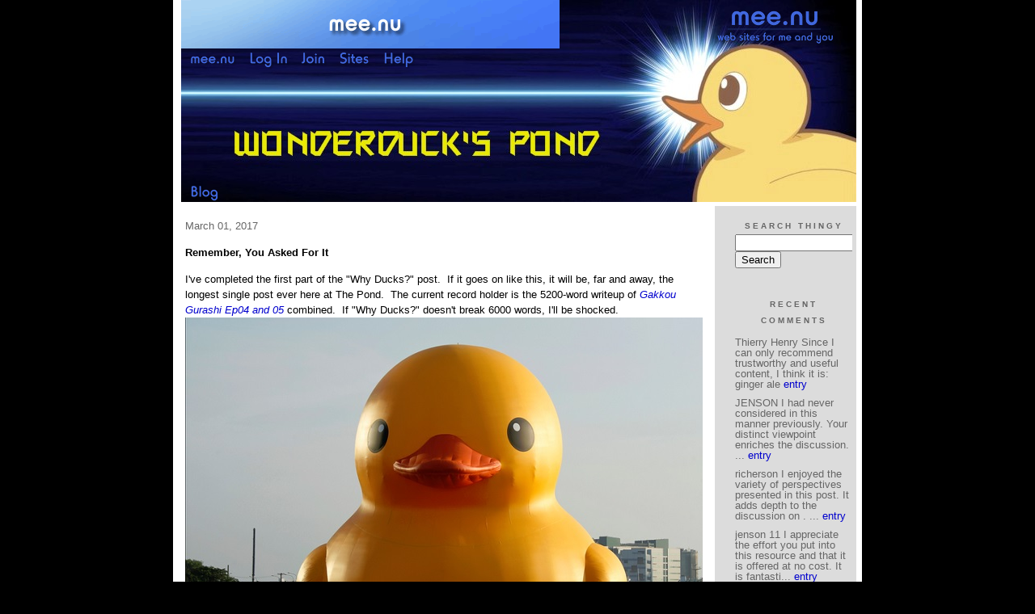

--- FILE ---
content_type: text/html;charset=utf-8
request_url: http://wonderduck.mu.nu/12_ducks_of_xmas/remember_you_asked_for_it
body_size: 4942
content:
<!DOCTYPE HTML PUBLIC "-//W3C//DTD HTML 4.01 Transitional//EN"
"http://www.w3.org/TR/html4/loose.dtd">

<html><head>

<meta http-equiv="Content-Type" content="text/html; charset=utf-8">
<title>Wonderduck's Pond</title>

<link rel="stylesheet" href="/css/site.css" type="text/css">

<base href="http://wonderduck.mu.nu/12_ducks_of_xmas/" target="_self">


<link rel="alternate" type="application/rss+xml" title="RSS" href="feed/rss">
<link rel="alternate" type="application/atom+xml" title="Atom" href="feed/atom">


<script language="JavaScript" src="https://scripts.mee.nu/util.js" type="text/javascript"></script>
<script language="JavaScript" src="https://scripts.mee.nu/mootools.js" type="text/javascript"></script>

</head>

<body onload="SetPageHeight()">
<div id="main">













<div id="banner-ad">

<span style="float: left; text-align: left;">
<a href="https://mee.nu/register"><img src="https://mee.nu/images/animad14.gif" border="0" /></a>
</span>

<span style="float: right; text-align: right;">
<a href="http://mee.nu/"><img src="https://mee.nu/style/logo/mee.nu-royalblue-sm.png" alt="mee.nu" border="0"></a>
</span>

</div>


<div id="banner-system">
<span style="float: left; text-align: left; top: 0px;">

<a href="https://mee.nu/"><img src="https://mee.nu/style/word/royalblue/mee.nu.png" alt="mee.nu" border="0"></a>

<!--
<a href="http://mu.nu/"><img src="https://mee.nu/style/word/royalblue/mu.nu.png" alt="mu.nu" border="0"></a>
-->


<a href="/login/"><img src="https://mee.nu/style/word/royalblue/Log In.png" alt="Log In" border="0"></a>
<a href="https://mee.nu/register/"><img src="https://mee.nu/style/word/royalblue/Join.png" alt="Join" border="0"></a>


<a href="https://mee.nu/sites/"><img src="https://mee.nu/style/word/royalblue/Sites.png" alt="Sites" border="0"></a>
<a href="https://mee.nu/help/"><img src="https://mee.nu/style/word/royalblue/Help.png" alt="Help" border="0"></a>

</span>

<span style="float: right; text-align: right;">



</span>
</div>

<a href="/">
<div id="banner-image">
</div>
</a>

<div id="banner-menu" style="font-size: 15px; overflow: hidden;">

<span style="float: left; text-align: left;">

<a href="/">
<img border="0" src="https://mee.nu/style/word/royalblue/Blog.png" alt="Blog" />
</a>

<!--
<a href="/forum/">
<img border="0" src="https://mee.nu/style/word/royalblue/Forum.png" alt="Forum" />
</a>
-->

</span>



</div>

<div id="contents">

<div id="page-content1"><div class="content">


<h2>March 01, 2017</h2><p />
<a name="aa2547497"></a>

<!-- If you have category icons, you can enable them by uncommenting this code 
<img src="/icons/folder_12 Ducks of Xmas.gif"
         align="left" height="48" width="48"
         border="0" alt="12 Ducks of Xmas" title="12 Ducks of Xmas" />
-->

<div id="a2547497"><b>Remember, You Asked For It</b><p />
I've completed the first part of the "Why Ducks?" post.&nbsp; If it goes on like this, it will be, far and away, the longest single post ever here at The Pond.&nbsp; The current record holder is the 5200-word writeup of <a href="http://wonderduck.mu.nu/gakkou_gurashi_ep04_and_ep05"><span style="font-style: italic;">Gakkou Gurashi Ep04 and 05</span></a> combined.&nbsp; If "Why Ducks?" doesn't break 6000 words, I'll be shocked.<br />
<img src="/images/bigduckbiiiiiig.jpg" title="" alt="" /><br />
That's a lotta duck.<br />
  
<a name="more"></a>

<p class="posted">
Posted by: <a href="http://wonderduck.mu.nu" rel="nofollow">Wonderduck</a> at
<a href="remember_you_asked_for_it">12:00 AM</a>
| <a href="#" onClick="ShowHide('cc2547497'); return false;">Comments (5)</a> 

| <a href="remember_you_asked_for_it">Add Comment</a>
<br />
Post contains 65 words, total size 1 kb.
</p>   
<div id="cc2547497" 
style="display:block"
>
<a name="c1"></a>
<div id="c1"><a href="remember_you_asked_for_it#c1">1</a>
"Duckberg! Straight Ahead!"
</div>
<p class="posted">
Posted by: <a href="http://mauser.mee.nu/" rel="nofollow">Mauser</a> at March 01, 2017 01:07 AM (5Ktpu)</p><a name="c2"></a>
<div id="c2"><a href="remember_you_asked_for_it#c2">2</a>
I will never tire of pics of that gigantic inflatable Tolo.
</div>
<p class="posted">
Posted by: <a href="http://greyduck.net" rel="nofollow">GreyDuck</a> at March 01, 2017 08:35 AM (rKFiU)</p><a name="c3"></a>
<div id="c3"><a href="remember_you_asked_for_it#c3">3</a>
Apparently there's an <a href="http://nypost.com/2017/06/19/why-canadians-are-mad-about-this-huge-rubber-duck/">imposter</a> of this duck.
</div>
<p class="posted">
Posted by: muon at June 21, 2017 01:22 AM (vMYTH)</p><a name="c4"></a>
<div id="c4"><a href="remember_you_asked_for_it#c4">4</a>
The conversational tone of your writing makes your blog feel like a friendly conversation. It's a pleasure to read and learn from.&nbsp;&nbsp;<span data-sheets-root="1"><a href="https://www.canadaqbank.com/blog/2024/12/26/amc-exam-dates-2025-everything-you-need-to-know/" target="_blank">amc exam</a></span>
</div>
<p class="posted">
Posted by: richerson michelle at September 30, 2025 08:10 AM (na0BX)</p><a name="c5"></a>
<div id="c5"><a href="remember_you_asked_for_it#c5">5</a>
I appreciate the effort you put into this resource and that it is offered at no cost. It is fantastic to see blogs that appreciate sharing quality content at no cost.&nbsp;&nbsp;<span data-sheets-root="1"><a href="https://fortlauderdale-traductor.com/" target="_blank">ft lauderdale translators</a></span>
</div>
<p class="posted">
Posted by: jenson 11 at September 30, 2025 08:46 AM (na0BX)</p>
<p class="posted">
<a href="#" onclick="ShowHide('cc2547497'); return false;">Hide Comments</a>
| <a href="remember_you_asked_for_it">Add Comment
</a>
</p>   
</div>
</div>



<script language="Javascript" src="http://wonderduck.mu.nu/editor/scripts/innovaeditor.js"></script>

<div id="duck.tape"  style="display: none;">
<form method="post" action="https://wonderduck.mu.nu/" name="form.comment">
<input type="hidden" name="static" value="1" />
<input type="hidden" name="entry" value="2547498" />
<input type="hidden" name="magic.word" value="please" />
<input type="hidden" name="form" value="duck" />

<input id="author" name="author" />
<input id="email" name="email" />
<input id="url" name="url" />
<input id="web" name="web" />
<textarea id="text" name="text" rows="10" cols="50"></textarea>
<input style="font-weight: bold;" type="submit" name="submit" 
    tabindex="5" value="&nbsp;Post&nbsp;" />
</form>
</div>



<form method="post" action="http://wonderduck.mu.nu/" name="form.thingy">
<input type="hidden" name="static" value="1" />
<input type="hidden" name="post" value="2547498" />
<input type="hidden" name="blog" value="[page.blog]" />
<input type="hidden" name="magic.word" value="please" />
<input type="hidden" name="entry" value="2547497" />
<input type="hidden" name="form" value="comment" />

<p><label for="name">Name: <font color=red>*</font></label><br />
<input tabindex="1" id="name" name="name" value=""/></p>

<p><label for="mail">Mail: <font color=red>*</font></label><br />
<input tabindex="2" id="mail" name="mail" value="" /></p>

<p><label for="web">Web:</label><br />

<input tabindex="3" type="text" name="web" id="web" value="" />


<p>What colour is a green orange?</p>
<p><label for="captcha">Answer:</label><br />

<input tabindex="4" type="text" name="captcha" id="captcha" value="" />


<br style="clear: both;" />
</p>

<p><label for="ctext">Comments:</label><br/>
<textarea tabindex="5" id="ctext" name="text" rows="10" cols="50"> </textarea></p>

<script>
var oEdit1 = new InnovaEditor("oEdit1");
oEdit1.toolbarMode=0;
oEdit1.features=["Save","|","Bold","Italic","Underline","Strikethrough","Superscript","Subscript","|","ForeColor","BackColor","|","Hyperlink","Characters","|","Undo","Redo","|","XHTMLSource"];
oEdit1.width="500px";
oEdit1.height="350px";
oEdit1.useDIV=false;
oEdit1.useBR=false;
oEdit1.REPLACE("ctext");
</script>
<input type="hidden" name="editor" value="innova" />

<div align="left">

<p>

<input style="font-weight: bold;"
 type="submit" name="preview" 
 tabindex="5" value="&nbsp;Preview&nbsp;" />

<input 
 type="submit" name="post" 
 tabindex="6" value="&nbsp;Post&nbsp;" />
</div>
</form>







<div class="pageinfo">18kb generated in CPU 0.0102, elapsed 0.1517 seconds.<br/>
 48 queries taking 0.1461 seconds, 138 records returned.<br/>
Powered by Minx 1.1.6c-pink.</div>

</div></div>

<div id="page-sidebar1"><div class="sidebar">

<div class="applet">

<div class="applet-header">
<h2>Search Thingy</h2>
</div>

<div class="applet-content">
<form method="post" action="http://wonderduck.mu.nu/">
<input type="hidden" name="form" value="form.search" />
<input type="hidden" name="site" value="[site.id]" />
<input name="search" size="20">
<br/>
<input value="Search" type="submit">
</form>
<br/>
</div>

<div class="applet-footer">
</div>

</div>
<div class="applet">

<div class="applet-header">
<h2>Recent Comments</h2>
</div>

<div class="applet-content">
<ul>

<li>Thierry Henry
Since I can only recommend trustworthy and useful content, I think it is:  ginger ale <a href="because_rusty2_said_so">entry</a></li>

<li>JENSON
I had never considered  in this manner previously. Your distinct viewpoint enriches the discussion. ... <a href="because_rusty2_said_so">entry</a></li>

<li>richerson
I enjoyed the variety of perspectives presented in this post. It adds depth to the discussion on .  ... <a href="because_rusty2_said_so">entry</a></li>

<li>jenson 11
I appreciate the effort you put into this resource and that it is offered at no cost. It is fantasti... <a href="remember_you_asked_for_it">entry</a></li>

<li>richerson michelle
The conversational tone of your writing makes your blog feel like a friendly conversation. It's a pl... <a href="remember_you_asked_for_it">entry</a></li>

<li><a href="http://brickmuppet.mee.nu" rel="nofollow">The Brickmuppet</a>
Am I the only person who read this as a cry for help? <a href="because_rusty2_said_so">entry</a></li>

<li><a href="http://fillyjonk.blogspot.com" rel="nofollow">fillyjonk</a>
I don't have rubber ducks, but no, my stuffed animals don't speak to me. I wish they would. I need s... <a href="because_rusty2_said_so">entry</a></li>

<li><a href="http://mauser.mee.nu/" rel="nofollow">Mauser</a>
Were he not likely to rust more, I can imagine some very odd photography with Rusty at the bottom of... <a href="because_rusty2_said_so">entry</a></li>

<li><a href="http://wonderduck.mu.nu" rel="nofollow">Wonderduck</a>
Mauser, he's a cast-iron rubber duck.  We're all-inclusive here at The Pond when it comes to The Flo... <a href="because_rusty2_said_so">entry</a></li>

<li><a href="http://mauser.mee.nu/" rel="nofollow">Mauser</a>
Rusty isn't actually a Rubber duck, is he? <a href="because_rusty2_said_so">entry</a></li>
 
</ul>
</div>

<div class="applet-footer">
</div>

</div>
<div class="applet">

<div class="applet-header">
<h2>Categories</h2>
</div>

<div class="applet-content">
<ul>

<li><a href="/"></a> (4)</li>

<li><a href="/12_ducks_of_xmas">12 Ducks of Xmas</a> (142)</li>

<li><a href="/anime">Anime</a> (455)</li>

<li><a href="/anime_writeups">Anime Writeups</a> (106)</li>

<li><a href="/ducks_in_anime">Ducks In Anime</a> (140)</li>

<li><a href="/example">Example</a> (0)</li>

<li><a href="/f1_pr0n">F1 Pr0n</a> (89)</li>

<li><a href="/f1_updates">F1 Updates</a> (291)</li>

<li><a href="/military_history">Military History</a> (179)</li>

<li><a href="/music">Music</a> (89)</li>

<li><a href="/other_f1_stuff">Other F1 Stuff</a> (1034)</li>

<li><a href="/random_anime_pictures">Random Anime Pictures</a> (166)</li>

<li><a href="/various">Various</a> (1364)</li>

</ul>
</div>

<div class="applet-footer">
</div>

</div>
<div class="applet">

<div class="applet-header">
<h2>Archives</h2>
</div>

<div class="applet-content">
<ul>

<li><a href="/12_ducks_of_xmas/archive/2019/11">November 2019</a> (1)</li>

<li><a href="/12_ducks_of_xmas/archive/2017/3">March 2017</a> (2)</li>

<li><a href="/12_ducks_of_xmas/archive/2017/1">January 2017</a> (1)</li>

<li><a href="/12_ducks_of_xmas/archive/2016/12">December 2016</a> (1)</li>

<li><a href="/12_ducks_of_xmas/archive/2016/5">May 2016</a> (1)</li>

<li><a href="/12_ducks_of_xmas/archive/2016/1">January 2016</a> (1)</li>

<li><a href="/12_ducks_of_xmas/archive/2015/12">December 2015</a> (1)</li>

<li><a href="/12_ducks_of_xmas/archive/2015/4">April 2015</a> (1)</li>

<li><a href="/12_ducks_of_xmas/archive/2014/12">December 2014</a> (1)</li>

<li><a href="/12_ducks_of_xmas/archive/2014/10">October 2014</a> (1)</li>

<li><a href="/12_ducks_of_xmas/archive/2014/8">August 2014</a> (1)</li>

<li><a href="/12_ducks_of_xmas/archive/2014/6">June 2014</a> (1)</li>

<li><a href="/12_ducks_of_xmas/archive/2013/12">December 2013</a> (1)</li>

<li><a href="/12_ducks_of_xmas/archive/2013/11">November 2013</a> (2)</li>

<li><a href="/12_ducks_of_xmas/archive/2013/7">July 2013</a> (1)</li>

<li><a href="/12_ducks_of_xmas/archive/2013/2">February 2013</a> (1)</li>

<li><a href="/12_ducks_of_xmas/archive/2012/12">December 2012</a> (12)</li>

<li><a href="/12_ducks_of_xmas/archive/2012/11">November 2012</a> (3)</li>

<li><a href="/12_ducks_of_xmas/archive/2012/7">July 2012</a> (1)</li>

<li><a href="/12_ducks_of_xmas/archive/2012/5">May 2012</a> (1)</li>

<li><a href="/12_ducks_of_xmas/archive/2012/4">April 2012</a> (1)</li>

<li><a href="/12_ducks_of_xmas/archive/2012/3">March 2012</a> (1)</li>

<li><a href="/12_ducks_of_xmas/archive/2012/2">February 2012</a> (1)</li>

<li><a href="/12_ducks_of_xmas/archive/2012/1">January 2012</a> (1)</li>

<li><a href="/12_ducks_of_xmas/archive/2011/12">December 2011</a> (12)</li>

<li><a href="/12_ducks_of_xmas/archive/2011/11">November 2011</a> (3)</li>

<li><a href="/12_ducks_of_xmas/archive/2011/10">October 2011</a> (1)</li>

<li><a href="/12_ducks_of_xmas/archive/2011/9">September 2011</a> (1)</li>

<li><a href="/12_ducks_of_xmas/archive/2011/7">July 2011</a> (1)</li>

<li><a href="/12_ducks_of_xmas/archive/2011/5">May 2011</a> (1)</li>

<li><a href="/12_ducks_of_xmas/archive/2011/4">April 2011</a> (1)</li>

<li><a href="/12_ducks_of_xmas/archive/2011/3">March 2011</a> (2)</li>

<li><a href="/12_ducks_of_xmas/archive/2011/2">February 2011</a> (2)</li>

<li><a href="/12_ducks_of_xmas/archive/2011/1">January 2011</a> (1)</li>

<li><a href="/12_ducks_of_xmas/archive/2010/12">December 2010</a> (13)</li>

<li><a href="/12_ducks_of_xmas/archive/2010/11">November 2010</a> (2)</li>

<li><a href="/12_ducks_of_xmas/archive/2010/10">October 2010</a> (2)</li>

<li><a href="/12_ducks_of_xmas/archive/2010/9">September 2010</a> (2)</li>

<li><a href="/12_ducks_of_xmas/archive/2010/7">July 2010</a> (1)</li>

<li><a href="/12_ducks_of_xmas/archive/2010/5">May 2010</a> (3)</li>

<li><a href="/12_ducks_of_xmas/archive/2010/4">April 2010</a> (1)</li>

<li><a href="/12_ducks_of_xmas/archive/2010/3">March 2010</a> (3)</li>

<li><a href="/12_ducks_of_xmas/archive/2010/2">February 2010</a> (1)</li>

<li><a href="/12_ducks_of_xmas/archive/2009/12">December 2009</a> (12)</li>

<li><a href="/12_ducks_of_xmas/archive/2009/11">November 2009</a> (1)</li>

<li><a href="/12_ducks_of_xmas/archive/2009/10">October 2009</a> (1)</li>

<li><a href="/12_ducks_of_xmas/archive/2009/9">September 2009</a> (2)</li>

<li><a href="/12_ducks_of_xmas/archive/2009/7">July 2009</a> (1)</li>

<li><a href="/12_ducks_of_xmas/archive/2009/5">May 2009</a> (5)</li>

<li><a href="/12_ducks_of_xmas/archive/2009/4">April 2009</a> (1)</li>

<li><a href="/12_ducks_of_xmas/archive/2009/3">March 2009</a> (1)</li>

<li><a href="/12_ducks_of_xmas/archive/2009/1">January 2009</a> (1)</li>

<li><a href="/12_ducks_of_xmas/archive/2008/12">December 2008</a> (12)</li>

<li><a href="/12_ducks_of_xmas/archive/2007/12">December 2007</a> (12)</li>

</ul>
</div>

<div class="applet-footer">
</div>

</div>

<h2>Blogroll</h2>

<!-- Edit the following line to create your own blogroll entries. -->

<a href="http://chizumatic.mee.nu/">Chizumatic</a> Anime detailed to the angstrom.
<br />
<a href="http://brickmuppet.mee.nu/">Brickmuppet</a> Just this guy, y'know?
<br />
<a href="http://greyduck.net/">GreyDuck</a> My brother in feathers
<br />
<a href="http://tancos.net/wp/">The Kawaii Menace</a> (a member of the Order of the Honorary Duck)
<br />
<a href="https://ai.mee.nu/">Ambient Irony</a> Papa Pixy! (a member of the Order of the Honorary Duck)
<br />
<a href="http://avatar.mee.nu/">The Ego's Nest</a> For all your subtitling needs.
<br />
<a href="http://www.animemusicvideos.org/">AMV.org</a> The Org! The Org!
<br />
<a href="http://duckshow.com/">The Duck Show</a> A woman of impeccable taste.
<br />

<div class="applet">

<div class="applet-header">
<h2>Monthly Traffic</h2>
</div>

<div class="applet-content">

<ul>
<li>Pages: 143895</li>
<li>Files: 77481</li>
<li>Bytes: 8.5G</li>
<li>CPU Time: 91:49</li>
<li>Queries: 6217401</li>
</ul>

</div>

<div class="applet-header">
<h2>Content</h2>
</div>

<div class="applet-content">
<ul>

<li>Posts: 3867</li>

<li>Comments: 14117</li>

</ul>
</div>

<div class="applet-footer">
</div>

</div>
<div class="applet">

<div class="applet-header">
<h2>Feeds</h2>
</div>

<div class="applet-content">
<br/>
<center>
<a href="/feed/rss"><img src="https://mee.nu/style/rss20.gif" alt="RSS 2.0" border="0" /></a>
<a href="/feed/atom"><img src="https://mee.nu/style/atom10.gif" alt="Atom 1.0" border="0" /></a>
</center>
<br/>
</div>

<div class="applet-footer">
</div>

</div>

</div></div>

</div>

<div style="clear: both;">&nbsp;</div>

</div>

</body>

<link rel="stylesheet" href="https://scripts.mee.nu/slimbox/css/slimbox.css" type="text/css" media="screen" />
<script type="text/javascript" src="https://scripts.mee.nu/slimbox/js/slimbox.js"></script>

</html>

--- FILE ---
content_type: text/css
request_url: http://wonderduck.mu.nu/editor/scripts/style/istoolbar.css
body_size: 1081
content:
/*default toolbar style*/
.istoolbar {
    border:#E2E2E2 1px solid;/*cfcfcf*/
    border-left:#DADADA 2px solid;
}

/*context toolbar style*/
.context_istoolbar { 
    border:#ffffff 1px solid;/*CFCFCF*/
    background-color:#EBEEF4;
}

/*main toolbar style: for tabbed/grouped toolbar.*/
.main_istoolbar{}

/*fix toolbar issue in opera*/
.main_istoolbar table {min-height:1px}

.isdd_over, .isdd_norm, .isdd_sel, .isdd_disb {
    padding:2px;
    padding-top:1px;
    padding-right:5px;
    font-family:tahoma;
    font-size:11px;
    text-align:left;
}

.isdd_over {
    background-color:#444444;
    color:#ffffff;
}

.isdd_norm {
    color:#000000;
    background-color:#ffffff;
}

.isdd_sel {
    background-color:#444444;
    color:#ffffff;
}

.isdd_disb {
    background-color:#ffffff;
    color:#999999;
}

.isgroup{}

.isgroupcontent{padding-bottom:0px;padding-top:0px;}

.isgrouptitle {
    font-family:tahoma;
    font-size:7pt;
    font-weight:bold;
    padding:3px;padding-bottom:1px;
    height:10px;
    color:#506070;
    /*background-color:#DEE2EE;*/
}

.bdrgrpleft{background-image:url(silver/left.gif);background-repeat:repeat-y;width:4px;height:100%;}
.bdrgrpright{background-image:url(silver/right.gif);background-repeat:repeat-y;width:4px;height:100%;}
.bdrgrptop{background-image:url(silver/top.gif);background-repeat:repeat-x;width:100%;height:3px;background-position:bottom;}
.bdrgrpbottom{background-image:url(silver/bottom.gif);background-repeat:repeat-x;width:100%;height:3px;}
.bdrgrptopleft{line-height:3px;background-image:url(silver/topleft.gif);background-repeat:no-repeat;width:4px;height:3px;background-position:left bottom;}
.bdrgrptopright{line-height:3px;background-image:url(silver/topright.gif);background-repeat:no-repeat;width:4px;height:3px;background-position:right bottom;}
.bdrgrpbottomleft{line-height:3px;background-image:url(silver/bottomleft.gif);background-repeat:no-repeat;width:4px;height:3px;}
.bdrgrpbottomright{line-height:3px;background-image:url(silver/bottomright.gif);background-repeat:no-repeat;width:4px;height:3px;background-position:right top}


.bdrtableft{background-image:url(silver/tab_left.gif);background-repeat:repeat-y;width:4px;height:100%;}
.bdrtabright{background-image:url(silver/tab_right.gif);background-position:right;background-repeat:repeat-y;width:4px;height:100%;}
.bdrtabtop{background-image:url(silver/tab_top.gif);background-position:bottom;background-repeat:repeat-x;height:3px;}
.bdrtabbottom{background-image:url(silver/tab_bottom.gif);background-position:bottom;background-repeat:repeat-x;width:100%;height:3px;}
.bdrtabtopleft{line-height:3px;background-image:url(silver/tab_topleft.gif);background-position:left bottom;background-repeat:no-repeat;width:4px;height:3px;}
.bdrtabtopright{line-height:3px;background-image:url(silver/tab_topright.gif);background-position:right bottom;background-repeat:no-repeat;width:4px;height:3px;}
.bdrtabbottomleft{line-height:3px;background-image:url(silver/tab_bottomleft.gif);background-repeat:no-repeat;width:4px;height:3px;background-position:left top}
.bdrtabbottomright{line-height:3px;background-image:url(silver/tab_bottomright.gif);background-repeat:no-repeat;width:4px;height:3px;background-position:right top}

.istabctl{background-color:#cccccc;width:100%;padding:0px;}
.istab {height:32px;}
.tabcontent {
    background-color:#EBEEF4;
    background-image:url(silver/tab_contentbg.gif);
}

.tableft{width:5px;}
.tabright{width:5px;}
.tabtitle {cursor:pointer;font-family:tahoma;font-size:10px;font-weight:bold;color:#333333;padding:5px 7px 5px 7px;}

.tableftsel{background-image:url(silver/tab_tableft.gif);background-repeat:no-repeat;background-position:bottom;width:5px}
.tabrightsel{background-image:url(silver/tab_tabright.gif);background-repeat:no-repeat;background-position:bottom;width:5px}
.tabtitlesel{background-image:url(silver/tab_tabcenter.gif);background-repeat:repeat-x;background-position:bottom;font-family:tahoma;font-size:10px;font-weight:bold;color:#333333;padding:5px 7px 5px 7px;}

/**/
.resize_bar {
    cursor:n-resize;
    background-color:#f0f0f0;
    height:6px;
    border:#cfcfcf 1px solid;
    border-bottom:none;
    background-image:url(resize.png);
    background-position:center center;
    background-repeat:no-repeat;
}
